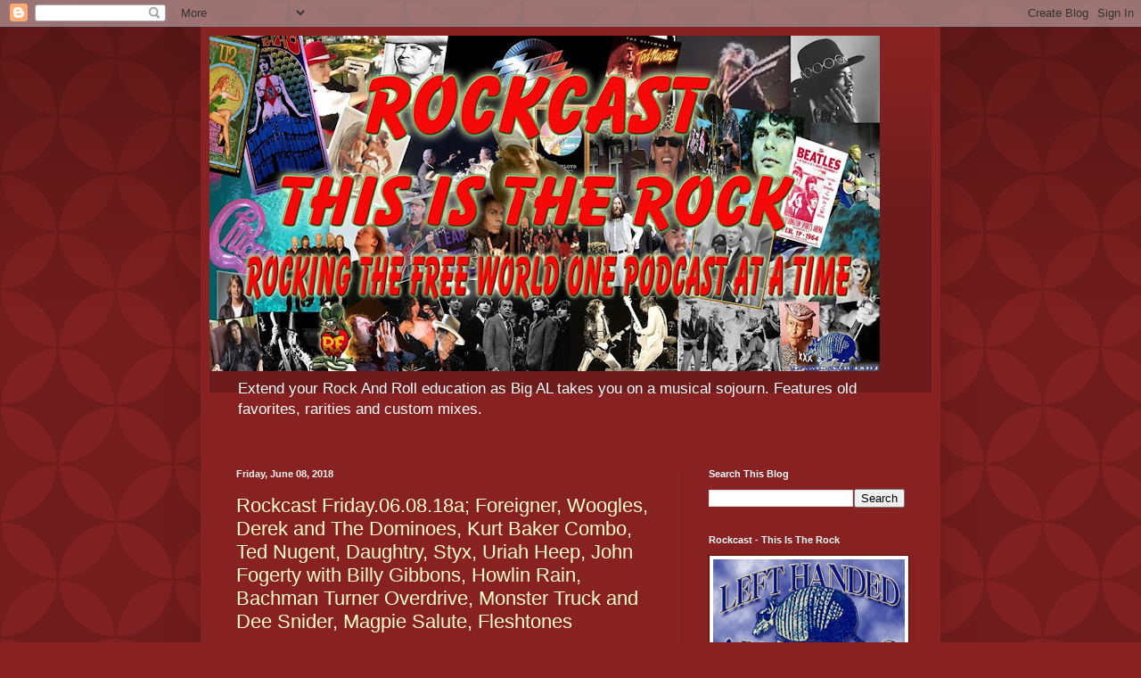

--- FILE ---
content_type: text/html; charset=UTF-8
request_url: http://blog.rockcast.us/2018/06/rockcast-friday060818a-foreigner.html
body_size: 11741
content:
<!DOCTYPE html>
<html class='v2' dir='ltr' lang='en'>
<head>
<link href='https://www.blogger.com/static/v1/widgets/335934321-css_bundle_v2.css' rel='stylesheet' type='text/css'/>
<meta content='width=1100' name='viewport'/>
<meta content='text/html; charset=UTF-8' http-equiv='Content-Type'/>
<meta content='blogger' name='generator'/>
<link href='http://blog.rockcast.us/favicon.ico' rel='icon' type='image/x-icon'/>
<link href='http://blog.rockcast.us/2018/06/rockcast-friday060818a-foreigner.html' rel='canonical'/>
<link rel="alternate" type="application/atom+xml" title="ROCKCAST &quot;This is the Rock&quot; - Atom" href="http://blog.rockcast.us/feeds/posts/default" />
<link rel="alternate" type="application/rss+xml" title="ROCKCAST &quot;This is the Rock&quot; - RSS" href="http://blog.rockcast.us/feeds/posts/default?alt=rss" />
<link rel="service.post" type="application/atom+xml" title="ROCKCAST &quot;This is the Rock&quot; - Atom" href="https://www.blogger.com/feeds/11604545/posts/default" />

<link rel="alternate" type="application/atom+xml" title="ROCKCAST &quot;This is the Rock&quot; - Atom" href="http://blog.rockcast.us/feeds/5472944565387330984/comments/default" />
<!--Can't find substitution for tag [blog.ieCssRetrofitLinks]-->
<link href='https://blogger.googleusercontent.com/img/b/R29vZ2xl/AVvXsEjWs6l1vGfu1ref03bO-7rn8V3Mo7ENYPNVg_jrc9a9fA5OI6XfxL-LzxLOW0oprEceQgrpVEor6OEAJYDon9aiv43MJ1rMPJKSUD4PC_0nFx_mZP57vzWLx-gmR3YQSh46uLw1sg/s400/BIG+AL+JUNE+18.jpg' rel='image_src'/>
<meta content='http://blog.rockcast.us/2018/06/rockcast-friday060818a-foreigner.html' property='og:url'/>
<meta content='Rockcast Friday.06.08.18a; Foreigner, Woogles, Derek and The Dominoes, Kurt Baker Combo, Ted Nugent, Daughtry, Styx, Uriah Heep, John Fogerty with Billy Gibbons, Howlin Rain, Bachman Turner Overdrive, Monster Truck and Dee Snider, Magpie Salute, Fleshtones' property='og:title'/>
<meta content='     Rockcast     1. Foreigner - Take Me To Your Leader [Demo]   2. Woogles - Only Myself To Blame   3. Derek and The Dominoes - High   4. K...' property='og:description'/>
<meta content='https://blogger.googleusercontent.com/img/b/R29vZ2xl/AVvXsEjWs6l1vGfu1ref03bO-7rn8V3Mo7ENYPNVg_jrc9a9fA5OI6XfxL-LzxLOW0oprEceQgrpVEor6OEAJYDon9aiv43MJ1rMPJKSUD4PC_0nFx_mZP57vzWLx-gmR3YQSh46uLw1sg/w1200-h630-p-k-no-nu/BIG+AL+JUNE+18.jpg' property='og:image'/>
<title>ROCKCAST "This is the Rock": Rockcast Friday.06.08.18a; Foreigner, Woogles, Derek and The Dominoes, Kurt Baker Combo, Ted Nugent, Daughtry, Styx, Uriah Heep, John Fogerty with Billy Gibbons, Howlin Rain, Bachman Turner Overdrive, Monster Truck and Dee Snider, Magpie Salute, Fleshtones</title>
<style id='page-skin-1' type='text/css'><!--
/*
-----------------------------------------------
Blogger Template Style
Name:     Simple
Designer: Blogger
URL:      www.blogger.com
----------------------------------------------- */
/* Content
----------------------------------------------- */
body {
font: normal normal 12px Arial, Tahoma, Helvetica, FreeSans, sans-serif;
color: #fff5ee;
background: #882222 url(//themes.googleusercontent.com/image?id=0BwVBOzw_-hbMODkzNDVjYTEtYzNiYi00YjRkLThkZjAtOGM0MGI5NzRhZjM4) repeat scroll top left;
padding: 0 40px 40px 40px;
}
html body .region-inner {
min-width: 0;
max-width: 100%;
width: auto;
}
h2 {
font-size: 22px;
}
a:link {
text-decoration:none;
color: #ffffcc;
}
a:visited {
text-decoration:none;
color: #ddbb99;
}
a:hover {
text-decoration:underline;
color: #ffffff;
}
.body-fauxcolumn-outer .fauxcolumn-inner {
background: transparent none repeat scroll top left;
_background-image: none;
}
.body-fauxcolumn-outer .cap-top {
position: absolute;
z-index: 1;
height: 400px;
width: 100%;
}
.body-fauxcolumn-outer .cap-top .cap-left {
width: 100%;
background: transparent url(https://resources.blogblog.com/blogblog/data/1kt/simple/gradients_deep.png) repeat-x scroll top left;
_background-image: none;
}
.content-outer {
-moz-box-shadow: 0 0 40px rgba(0, 0, 0, .15);
-webkit-box-shadow: 0 0 5px rgba(0, 0, 0, .15);
-goog-ms-box-shadow: 0 0 10px #333333;
box-shadow: 0 0 40px rgba(0, 0, 0, .15);
margin-bottom: 1px;
}
.content-inner {
padding: 10px 10px;
}
.content-inner {
background-color: #882222;
}
/* Header
----------------------------------------------- */
.header-outer {
background: transparent url(https://resources.blogblog.com/blogblog/data/1kt/simple/gradients_deep.png) repeat-x scroll 0 -400px;
_background-image: none;
}
.Header h1 {
font: normal normal 60px Georgia, Utopia, 'Palatino Linotype', Palatino, serif;
color: #ffffff;
text-shadow: -1px -1px 1px rgba(0, 0, 0, .2);
}
.Header h1 a {
color: #ffffff;
}
.Header .description {
font-size: 140%;
color: #ffffff;
}
.header-inner .Header .titlewrapper {
padding: 22px 30px;
}
.header-inner .Header .descriptionwrapper {
padding: 0 30px;
}
/* Tabs
----------------------------------------------- */
.tabs-inner .section:first-child {
border-top: 0 solid #772222;
}
.tabs-inner .section:first-child ul {
margin-top: -0;
border-top: 0 solid #772222;
border-left: 0 solid #772222;
border-right: 0 solid #772222;
}
.tabs-inner .widget ul {
background: #662222 none repeat-x scroll 0 -800px;
_background-image: none;
border-bottom: 1px solid #772222;
margin-top: 1px;
margin-left: -30px;
margin-right: -30px;
}
.tabs-inner .widget li a {
display: inline-block;
padding: .6em 1em;
font: normal normal 14px Arial, Tahoma, Helvetica, FreeSans, sans-serif;
color: #ffffcc;
border-left: 1px solid #882222;
border-right: 0 solid #772222;
}
.tabs-inner .widget li:first-child a {
border-left: none;
}
.tabs-inner .widget li.selected a, .tabs-inner .widget li a:hover {
color: #ffffff;
background-color: #552222;
text-decoration: none;
}
/* Columns
----------------------------------------------- */
.main-outer {
border-top: 0 solid #772222;
}
.fauxcolumn-left-outer .fauxcolumn-inner {
border-right: 1px solid #772222;
}
.fauxcolumn-right-outer .fauxcolumn-inner {
border-left: 1px solid #772222;
}
/* Headings
----------------------------------------------- */
div.widget > h2,
div.widget h2.title {
margin: 0 0 1em 0;
font: normal bold 11px Arial, Tahoma, Helvetica, FreeSans, sans-serif;
color: #ffffff;
}
/* Widgets
----------------------------------------------- */
.widget .zippy {
color: #999999;
text-shadow: 2px 2px 1px rgba(0, 0, 0, .1);
}
.widget .popular-posts ul {
list-style: none;
}
/* Posts
----------------------------------------------- */
h2.date-header {
font: normal bold 11px Arial, Tahoma, Helvetica, FreeSans, sans-serif;
}
.date-header span {
background-color: transparent;
color: #fff5ee;
padding: inherit;
letter-spacing: inherit;
margin: inherit;
}
.main-inner {
padding-top: 30px;
padding-bottom: 30px;
}
.main-inner .column-center-inner {
padding: 0 15px;
}
.main-inner .column-center-inner .section {
margin: 0 15px;
}
.post {
margin: 0 0 25px 0;
}
h3.post-title, .comments h4 {
font: normal normal 22px Arial, Tahoma, Helvetica, FreeSans, sans-serif;
margin: .75em 0 0;
}
.post-body {
font-size: 110%;
line-height: 1.4;
position: relative;
}
.post-body img, .post-body .tr-caption-container, .Profile img, .Image img,
.BlogList .item-thumbnail img {
padding: 4px;
background: #ffffff;
border: 1px solid #660000;
-moz-box-shadow: 1px 1px 5px rgba(0, 0, 0, .1);
-webkit-box-shadow: 1px 1px 5px rgba(0, 0, 0, .1);
box-shadow: 1px 1px 5px rgba(0, 0, 0, .1);
}
.post-body img, .post-body .tr-caption-container {
padding: 8px;
}
.post-body .tr-caption-container {
color: #333333;
}
.post-body .tr-caption-container img {
padding: 0;
background: transparent;
border: none;
-moz-box-shadow: 0 0 0 rgba(0, 0, 0, .1);
-webkit-box-shadow: 0 0 0 rgba(0, 0, 0, .1);
box-shadow: 0 0 0 rgba(0, 0, 0, .1);
}
.post-header {
margin: 0 0 1.5em;
line-height: 1.6;
font-size: 90%;
}
.post-footer {
margin: 20px -2px 0;
padding: 5px 10px;
color: #eeddcc;
background-color: #772222;
border-bottom: 1px solid transparent;
line-height: 1.6;
font-size: 90%;
}
#comments .comment-author {
padding-top: 1.5em;
border-top: 1px solid #772222;
background-position: 0 1.5em;
}
#comments .comment-author:first-child {
padding-top: 0;
border-top: none;
}
.avatar-image-container {
margin: .2em 0 0;
}
#comments .avatar-image-container img {
border: 1px solid #660000;
}
/* Comments
----------------------------------------------- */
.comments .comments-content .icon.blog-author {
background-repeat: no-repeat;
background-image: url([data-uri]);
}
.comments .comments-content .loadmore a {
border-top: 1px solid #999999;
border-bottom: 1px solid #999999;
}
.comments .comment-thread.inline-thread {
background-color: #772222;
}
.comments .continue {
border-top: 2px solid #999999;
}
/* Accents
---------------------------------------------- */
.section-columns td.columns-cell {
border-left: 1px solid #772222;
}
.blog-pager {
background: transparent none no-repeat scroll top center;
}
.blog-pager-older-link, .home-link,
.blog-pager-newer-link {
background-color: #882222;
padding: 5px;
}
.footer-outer {
border-top: 0 dashed #bbbbbb;
}
/* Mobile
----------------------------------------------- */
body.mobile  {
background-size: auto;
}
.mobile .body-fauxcolumn-outer {
background: transparent none repeat scroll top left;
}
.mobile .body-fauxcolumn-outer .cap-top {
background-size: 100% auto;
}
.mobile .content-outer {
-webkit-box-shadow: 0 0 3px rgba(0, 0, 0, .15);
box-shadow: 0 0 3px rgba(0, 0, 0, .15);
}
.mobile .tabs-inner .widget ul {
margin-left: 0;
margin-right: 0;
}
.mobile .post {
margin: 0;
}
.mobile .main-inner .column-center-inner .section {
margin: 0;
}
.mobile .date-header span {
padding: 0.1em 10px;
margin: 0 -10px;
}
.mobile h3.post-title {
margin: 0;
}
.mobile .blog-pager {
background: transparent none no-repeat scroll top center;
}
.mobile .footer-outer {
border-top: none;
}
.mobile .main-inner, .mobile .footer-inner {
background-color: #882222;
}
.mobile-index-contents {
color: #fff5ee;
}
.mobile-link-button {
background-color: #ffffcc;
}
.mobile-link-button a:link, .mobile-link-button a:visited {
color: #882222;
}
.mobile .tabs-inner .section:first-child {
border-top: none;
}
.mobile .tabs-inner .PageList .widget-content {
background-color: #552222;
color: #ffffff;
border-top: 1px solid #772222;
border-bottom: 1px solid #772222;
}
.mobile .tabs-inner .PageList .widget-content .pagelist-arrow {
border-left: 1px solid #772222;
}

--></style>
<style id='template-skin-1' type='text/css'><!--
body {
min-width: 830px;
}
.content-outer, .content-fauxcolumn-outer, .region-inner {
min-width: 830px;
max-width: 830px;
_width: 830px;
}
.main-inner .columns {
padding-left: 0;
padding-right: 280px;
}
.main-inner .fauxcolumn-center-outer {
left: 0;
right: 280px;
/* IE6 does not respect left and right together */
_width: expression(this.parentNode.offsetWidth -
parseInt("0") -
parseInt("280px") + 'px');
}
.main-inner .fauxcolumn-left-outer {
width: 0;
}
.main-inner .fauxcolumn-right-outer {
width: 280px;
}
.main-inner .column-left-outer {
width: 0;
right: 100%;
margin-left: -0;
}
.main-inner .column-right-outer {
width: 280px;
margin-right: -280px;
}
#layout {
min-width: 0;
}
#layout .content-outer {
min-width: 0;
width: 800px;
}
#layout .region-inner {
min-width: 0;
width: auto;
}
body#layout div.add_widget {
padding: 8px;
}
body#layout div.add_widget a {
margin-left: 32px;
}
--></style>
<style>
    body {background-image:url(\/\/themes.googleusercontent.com\/image?id=0BwVBOzw_-hbMODkzNDVjYTEtYzNiYi00YjRkLThkZjAtOGM0MGI5NzRhZjM4);}
    
@media (max-width: 200px) { body {background-image:url(\/\/themes.googleusercontent.com\/image?id=0BwVBOzw_-hbMODkzNDVjYTEtYzNiYi00YjRkLThkZjAtOGM0MGI5NzRhZjM4&options=w200);}}
@media (max-width: 400px) and (min-width: 201px) { body {background-image:url(\/\/themes.googleusercontent.com\/image?id=0BwVBOzw_-hbMODkzNDVjYTEtYzNiYi00YjRkLThkZjAtOGM0MGI5NzRhZjM4&options=w400);}}
@media (max-width: 800px) and (min-width: 401px) { body {background-image:url(\/\/themes.googleusercontent.com\/image?id=0BwVBOzw_-hbMODkzNDVjYTEtYzNiYi00YjRkLThkZjAtOGM0MGI5NzRhZjM4&options=w800);}}
@media (max-width: 1200px) and (min-width: 801px) { body {background-image:url(\/\/themes.googleusercontent.com\/image?id=0BwVBOzw_-hbMODkzNDVjYTEtYzNiYi00YjRkLThkZjAtOGM0MGI5NzRhZjM4&options=w1200);}}
/* Last tag covers anything over one higher than the previous max-size cap. */
@media (min-width: 1201px) { body {background-image:url(\/\/themes.googleusercontent.com\/image?id=0BwVBOzw_-hbMODkzNDVjYTEtYzNiYi00YjRkLThkZjAtOGM0MGI5NzRhZjM4&options=w1600);}}
  </style>
<link href='https://www.blogger.com/dyn-css/authorization.css?targetBlogID=11604545&amp;zx=0f218553-f007-4169-8bde-0a398a2f1a10' media='none' onload='if(media!=&#39;all&#39;)media=&#39;all&#39;' rel='stylesheet'/><noscript><link href='https://www.blogger.com/dyn-css/authorization.css?targetBlogID=11604545&amp;zx=0f218553-f007-4169-8bde-0a398a2f1a10' rel='stylesheet'/></noscript>
<meta name='google-adsense-platform-account' content='ca-host-pub-1556223355139109'/>
<meta name='google-adsense-platform-domain' content='blogspot.com'/>

<!-- data-ad-client=ca-pub-6862329007351120 -->

</head>
<body class='loading variant-deep'>
<div class='navbar section' id='navbar' name='Navbar'><div class='widget Navbar' data-version='1' id='Navbar1'><script type="text/javascript">
    function setAttributeOnload(object, attribute, val) {
      if(window.addEventListener) {
        window.addEventListener('load',
          function(){ object[attribute] = val; }, false);
      } else {
        window.attachEvent('onload', function(){ object[attribute] = val; });
      }
    }
  </script>
<div id="navbar-iframe-container"></div>
<script type="text/javascript" src="https://apis.google.com/js/platform.js"></script>
<script type="text/javascript">
      gapi.load("gapi.iframes:gapi.iframes.style.bubble", function() {
        if (gapi.iframes && gapi.iframes.getContext) {
          gapi.iframes.getContext().openChild({
              url: 'https://www.blogger.com/navbar/11604545?po\x3d5472944565387330984\x26origin\x3dhttp://blog.rockcast.us',
              where: document.getElementById("navbar-iframe-container"),
              id: "navbar-iframe"
          });
        }
      });
    </script><script type="text/javascript">
(function() {
var script = document.createElement('script');
script.type = 'text/javascript';
script.src = '//pagead2.googlesyndication.com/pagead/js/google_top_exp.js';
var head = document.getElementsByTagName('head')[0];
if (head) {
head.appendChild(script);
}})();
</script>
</div></div>
<div class='body-fauxcolumns'>
<div class='fauxcolumn-outer body-fauxcolumn-outer'>
<div class='cap-top'>
<div class='cap-left'></div>
<div class='cap-right'></div>
</div>
<div class='fauxborder-left'>
<div class='fauxborder-right'></div>
<div class='fauxcolumn-inner'>
</div>
</div>
<div class='cap-bottom'>
<div class='cap-left'></div>
<div class='cap-right'></div>
</div>
</div>
</div>
<div class='content'>
<div class='content-fauxcolumns'>
<div class='fauxcolumn-outer content-fauxcolumn-outer'>
<div class='cap-top'>
<div class='cap-left'></div>
<div class='cap-right'></div>
</div>
<div class='fauxborder-left'>
<div class='fauxborder-right'></div>
<div class='fauxcolumn-inner'>
</div>
</div>
<div class='cap-bottom'>
<div class='cap-left'></div>
<div class='cap-right'></div>
</div>
</div>
</div>
<div class='content-outer'>
<div class='content-cap-top cap-top'>
<div class='cap-left'></div>
<div class='cap-right'></div>
</div>
<div class='fauxborder-left content-fauxborder-left'>
<div class='fauxborder-right content-fauxborder-right'></div>
<div class='content-inner'>
<header>
<div class='header-outer'>
<div class='header-cap-top cap-top'>
<div class='cap-left'></div>
<div class='cap-right'></div>
</div>
<div class='fauxborder-left header-fauxborder-left'>
<div class='fauxborder-right header-fauxborder-right'></div>
<div class='region-inner header-inner'>
<div class='header section' id='header' name='Header'><div class='widget Header' data-version='1' id='Header1'>
<div id='header-inner'>
<a href='http://blog.rockcast.us/' style='display: block'>
<img alt='ROCKCAST "This is the Rock"' height='376px; ' id='Header1_headerimg' src='https://blogger.googleusercontent.com/img/b/R29vZ2xl/AVvXsEhkH4XmzZQ4GGYaPEskN5LVD2yRXDp5iUHD-cDEgAiIpGNZil6rA67Ve4wgx-A1twmu-enHc_fC7kbrqP5TCra0z-xWS1wfkF-mqdaF6rxT7DiuFqVDlacWRR9RN_5Px38-FVH5ww/s752/Rockcast+leaderboard+12.jpg' style='display: block' width='752px; '/>
</a>
<div class='descriptionwrapper'>
<p class='description'><span>Extend your Rock And Roll education as Big AL takes  you on a musical sojourn. Features old favorites, rarities and custom mixes.</span></p>
</div>
</div>
</div></div>
</div>
</div>
<div class='header-cap-bottom cap-bottom'>
<div class='cap-left'></div>
<div class='cap-right'></div>
</div>
</div>
</header>
<div class='tabs-outer'>
<div class='tabs-cap-top cap-top'>
<div class='cap-left'></div>
<div class='cap-right'></div>
</div>
<div class='fauxborder-left tabs-fauxborder-left'>
<div class='fauxborder-right tabs-fauxborder-right'></div>
<div class='region-inner tabs-inner'>
<div class='tabs no-items section' id='crosscol' name='Cross-Column'></div>
<div class='tabs no-items section' id='crosscol-overflow' name='Cross-Column 2'></div>
</div>
</div>
<div class='tabs-cap-bottom cap-bottom'>
<div class='cap-left'></div>
<div class='cap-right'></div>
</div>
</div>
<div class='main-outer'>
<div class='main-cap-top cap-top'>
<div class='cap-left'></div>
<div class='cap-right'></div>
</div>
<div class='fauxborder-left main-fauxborder-left'>
<div class='fauxborder-right main-fauxborder-right'></div>
<div class='region-inner main-inner'>
<div class='columns fauxcolumns'>
<div class='fauxcolumn-outer fauxcolumn-center-outer'>
<div class='cap-top'>
<div class='cap-left'></div>
<div class='cap-right'></div>
</div>
<div class='fauxborder-left'>
<div class='fauxborder-right'></div>
<div class='fauxcolumn-inner'>
</div>
</div>
<div class='cap-bottom'>
<div class='cap-left'></div>
<div class='cap-right'></div>
</div>
</div>
<div class='fauxcolumn-outer fauxcolumn-left-outer'>
<div class='cap-top'>
<div class='cap-left'></div>
<div class='cap-right'></div>
</div>
<div class='fauxborder-left'>
<div class='fauxborder-right'></div>
<div class='fauxcolumn-inner'>
</div>
</div>
<div class='cap-bottom'>
<div class='cap-left'></div>
<div class='cap-right'></div>
</div>
</div>
<div class='fauxcolumn-outer fauxcolumn-right-outer'>
<div class='cap-top'>
<div class='cap-left'></div>
<div class='cap-right'></div>
</div>
<div class='fauxborder-left'>
<div class='fauxborder-right'></div>
<div class='fauxcolumn-inner'>
</div>
</div>
<div class='cap-bottom'>
<div class='cap-left'></div>
<div class='cap-right'></div>
</div>
</div>
<!-- corrects IE6 width calculation -->
<div class='columns-inner'>
<div class='column-center-outer'>
<div class='column-center-inner'>
<div class='main section' id='main' name='Main'><div class='widget Blog' data-version='1' id='Blog1'>
<div class='blog-posts hfeed'>

          <div class="date-outer">
        
<h2 class='date-header'><span>Friday, June 08, 2018</span></h2>

          <div class="date-posts">
        
<div class='post-outer'>
<div class='post hentry uncustomized-post-template' itemprop='blogPost' itemscope='itemscope' itemtype='http://schema.org/BlogPosting'>
<meta content='https://blogger.googleusercontent.com/img/b/R29vZ2xl/AVvXsEjWs6l1vGfu1ref03bO-7rn8V3Mo7ENYPNVg_jrc9a9fA5OI6XfxL-LzxLOW0oprEceQgrpVEor6OEAJYDon9aiv43MJ1rMPJKSUD4PC_0nFx_mZP57vzWLx-gmR3YQSh46uLw1sg/s400/BIG+AL+JUNE+18.jpg' itemprop='image_url'/>
<meta content='11604545' itemprop='blogId'/>
<meta content='5472944565387330984' itemprop='postId'/>
<a name='5472944565387330984'></a>
<h3 class='post-title entry-title' itemprop='name'>
<a href='http://www.rockcast.us/BLOG1/Audio/rockcast060818a.mp3'>Rockcast Friday.06.08.18a; Foreigner, Woogles, Derek and The Dominoes, Kurt Baker Combo, Ted Nugent, Daughtry, Styx, Uriah Heep, John Fogerty with Billy Gibbons, Howlin Rain, Bachman Turner Overdrive, Monster Truck and Dee Snider, Magpie Salute, Fleshtones</a>
</h3>
<div class='post-header'>
<div class='post-header-line-1'></div>
</div>
<div class='post-body entry-content' id='post-body-5472944565387330984' itemprop='description articleBody'>
<img border="0" data-original-height="1400" data-original-width="1400" height="400" src="https://blogger.googleusercontent.com/img/b/R29vZ2xl/AVvXsEjWs6l1vGfu1ref03bO-7rn8V3Mo7ENYPNVg_jrc9a9fA5OI6XfxL-LzxLOW0oprEceQgrpVEor6OEAJYDon9aiv43MJ1rMPJKSUD4PC_0nFx_mZP57vzWLx-gmR3YQSh46uLw1sg/s400/BIG+AL+JUNE+18.jpg" width="400" /><br />
<br />
<br />
<br />
<div class="separator" style="clear: both; text-align: left;">
<a href="http://www.rockcast.us/" target="_blank"><span style="font-size: x-large;">Rockcast</span></a></div>
<div class="separator" style="clear: both; text-align: left;">
<br /></div>
<div class="separator" style="clear: both; text-align: left;">
<b>1. Foreigner - Take Me To Your Leader [Demo]</b></div>
<div class="separator" style="clear: both; text-align: left;">
<b>2. Woogles - Only Myself To Blame</b></div>
<div class="separator" style="clear: both; text-align: left;">
<b>3. Derek and The Dominoes - High</b></div>
<div class="separator" style="clear: both; text-align: left;">
<b>4. Kurt Baker Combo - Foolish Stuff</b></div>
<div class="separator" style="clear: both; text-align: left;">
<b>5. Ted Nugent - Together</b></div>
<div class="separator" style="clear: both; text-align: left;">
<b>6. Daughtry - Deep End</b></div>
<div class="separator" style="clear: both; text-align: left;">
<b>7. Styx - Lady [Restore Clean Mix ]</b></div>
<div class="separator" style="clear: both; text-align: left;">
<b>8. Styx - Mr. Roboto [Big AL Kids On Drugs Mix 18]</b></div>
<div class="separator" style="clear: both; text-align: left;">
<b>9. Uriah Heep - Easy Livin'</b></div>
<div class="separator" style="clear: both; text-align: left;">
<b>10. John Fogerty and Billy Gibbons - The Holy Grail</b></div>
<div class="separator" style="clear: both; text-align: left;">
<b>11. Howlin' Rain - Rainbow Trout</b></div>
<div class="separator" style="clear: both; text-align: left;">
<b>12. Bachman Turner Overdrive - Let It Roll</b></div>
<div class="separator" style="clear: both; text-align: left;">
<b>13. Monster Truck and Dee Snider - True Rocker</b></div>
<div class="separator" style="clear: both; text-align: left;">
<b>14. Magpie Salute - Send Me An Omen</b></div>
<div class="separator" style="clear: both; text-align: left;">
<b>15. Fleshtones - The Band Drinks For Free</b></div>
<span style="font-size: x-large;"></span><b></b><br />
<div style='clear: both;'></div>
</div>
<div class='post-footer'>
<div class='post-footer-line post-footer-line-1'>
<span class='post-author vcard'>
</span>
<span class='post-timestamp'>
-
<meta content='http://blog.rockcast.us/2018/06/rockcast-friday060818a-foreigner.html' itemprop='url'/>
<a class='timestamp-link' href='http://blog.rockcast.us/2018/06/rockcast-friday060818a-foreigner.html' rel='bookmark' title='permanent link'><abbr class='published' itemprop='datePublished' title='2018-06-08T12:07:00-05:00'>June 08, 2018</abbr></a>
</span>
<span class='post-comment-link'>
</span>
<span class='post-icons'>
<span class='item-action'>
<a href='https://www.blogger.com/email-post/11604545/5472944565387330984' title='Email Post'>
<img alt='' class='icon-action' height='13' src='https://resources.blogblog.com/img/icon18_email.gif' width='18'/>
</a>
</span>
<span class='item-control blog-admin pid-33970968'>
<a href='https://www.blogger.com/post-edit.g?blogID=11604545&postID=5472944565387330984&from=pencil' title='Edit Post'>
<img alt='' class='icon-action' height='18' src='https://resources.blogblog.com/img/icon18_edit_allbkg.gif' width='18'/>
</a>
</span>
</span>
<div class='post-share-buttons goog-inline-block'>
<a class='goog-inline-block share-button sb-email' href='https://www.blogger.com/share-post.g?blogID=11604545&postID=5472944565387330984&target=email' target='_blank' title='Email This'><span class='share-button-link-text'>Email This</span></a><a class='goog-inline-block share-button sb-blog' href='https://www.blogger.com/share-post.g?blogID=11604545&postID=5472944565387330984&target=blog' onclick='window.open(this.href, "_blank", "height=270,width=475"); return false;' target='_blank' title='BlogThis!'><span class='share-button-link-text'>BlogThis!</span></a><a class='goog-inline-block share-button sb-twitter' href='https://www.blogger.com/share-post.g?blogID=11604545&postID=5472944565387330984&target=twitter' target='_blank' title='Share to X'><span class='share-button-link-text'>Share to X</span></a><a class='goog-inline-block share-button sb-facebook' href='https://www.blogger.com/share-post.g?blogID=11604545&postID=5472944565387330984&target=facebook' onclick='window.open(this.href, "_blank", "height=430,width=640"); return false;' target='_blank' title='Share to Facebook'><span class='share-button-link-text'>Share to Facebook</span></a><a class='goog-inline-block share-button sb-pinterest' href='https://www.blogger.com/share-post.g?blogID=11604545&postID=5472944565387330984&target=pinterest' target='_blank' title='Share to Pinterest'><span class='share-button-link-text'>Share to Pinterest</span></a>
</div>
</div>
<div class='post-footer-line post-footer-line-2'>
<span class='post-labels'>
</span>
</div>
<div class='post-footer-line post-footer-line-3'>
<span class='post-location'>
</span>
</div>
</div>
</div>
<div class='comments' id='comments'>
<a name='comments'></a>
<h4>No comments:</h4>
<div id='Blog1_comments-block-wrapper'>
<dl class='avatar-comment-indent' id='comments-block'>
</dl>
</div>
<p class='comment-footer'>
<a href='https://www.blogger.com/comment/fullpage/post/11604545/5472944565387330984' onclick=''>Post a Comment</a>
</p>
</div>
</div>
<div class='inline-ad'>
<!--Can't find substitution for tag [adCode]-->
</div>

        </div></div>
      
</div>
<div class='blog-pager' id='blog-pager'>
<span id='blog-pager-newer-link'>
<a class='blog-pager-newer-link' href='http://blog.rockcast.us/2018/07/rockcast-friday06.html' id='Blog1_blog-pager-newer-link' title='Newer Post'>Newer Post</a>
</span>
<span id='blog-pager-older-link'>
<a class='blog-pager-older-link' href='http://blog.rockcast.us/2018/06/rockcast-friday060118a-longshots-cheap.html' id='Blog1_blog-pager-older-link' title='Older Post'>Older Post</a>
</span>
<a class='home-link' href='http://blog.rockcast.us/'>Home</a>
</div>
<div class='clear'></div>
<div class='post-feeds'>
<div class='feed-links'>
Subscribe to:
<a class='feed-link' href='http://blog.rockcast.us/feeds/5472944565387330984/comments/default' target='_blank' type='application/atom+xml'>Post Comments (Atom)</a>
</div>
</div>
</div></div>
</div>
</div>
<div class='column-left-outer'>
<div class='column-left-inner'>
<aside>
</aside>
</div>
</div>
<div class='column-right-outer'>
<div class='column-right-inner'>
<aside>
<div class='sidebar section' id='sidebar-right-1'><div class='widget BlogSearch' data-version='1' id='BlogSearch1'>
<h2 class='title'>Search This Blog</h2>
<div class='widget-content'>
<div id='BlogSearch1_form'>
<form action='http://blog.rockcast.us/search' class='gsc-search-box' target='_top'>
<table cellpadding='0' cellspacing='0' class='gsc-search-box'>
<tbody>
<tr>
<td class='gsc-input'>
<input autocomplete='off' class='gsc-input' name='q' size='10' title='search' type='text' value=''/>
</td>
<td class='gsc-search-button'>
<input class='gsc-search-button' title='search' type='submit' value='Search'/>
</td>
</tr>
</tbody>
</table>
</form>
</div>
</div>
<div class='clear'></div>
</div><div class='widget Image' data-version='1' id='Image4'>
<h2>Rockcast - This Is The Rock</h2>
<div class='widget-content'>
<a href='http://www.rockcast.us'>
<img alt='Rockcast - This Is The Rock' height='144' id='Image4_img' src='https://blogger.googleusercontent.com/img/b/R29vZ2xl/AVvXsEgCT3sC5yukifi4X8hEUT3Wv-3wvtIpcjaYf8WccwP_Ql5qQ5do5hVr2c58SVCpuS1a8COPA5AdgBGJELO0FK7SMJJF3KcC8D4PowrMjcAsX7ZhSKMs3MulY_NVV0PBWwDq3D1YRg/s250/LEFT+HANDED+ARMADILLO+LOGO.jpg' width='215'/>
</a>
<br/>
<span class='caption'>Moonshine Hill Texas</span>
</div>
<div class='clear'></div>
</div><div class='widget Profile' data-version='1' id='Profile1'>
<h2>Your Culture Announcer</h2>
<div class='widget-content'>
<a href='https://www.blogger.com/profile/12242140097835143946'><img alt='My photo' class='profile-img' height='70' src='//blogger.googleusercontent.com/img/b/R29vZ2xl/AVvXsEjTwtxHOkZGwVlIuDfqYG5n1bf9iedT8G4fN9QjvGYuz6SCR87IfZ5mH7S6Rj3iPm32-IzAATBgC61TWEu_BL0kYBtbqni8--D8O2Qie_zsJlS0IbtfQU1EF0kL03PfNSs/s1600-r/AL&#39;s' width='80'/></a>
<dl class='profile-datablock'>
<dt class='profile-data'>
<a class='profile-name-link g-profile' href='https://www.blogger.com/profile/12242140097835143946' rel='author' style='background-image: url(//www.blogger.com/img/logo-16.png);'>
Big AL
</a>
</dt>
<dd class='profile-data'>Houston, Texas, United States</dd>
<dd class='profile-textblock'>Long time Houston Air Ace takes you on a sojourn of all things that rock. Podcast Extraordinare.</dd>
</dl>
<a class='profile-link' href='https://www.blogger.com/profile/12242140097835143946' rel='author'>View my complete profile</a>
<div class='clear'></div>
</div>
</div>
<div class='widget Image' data-version='1' id='Image5'>
<h2>Production work by:</h2>
<div class='widget-content'>
<img alt='Production work by:' height='250' id='Image5_img' src='https://blogger.googleusercontent.com/img/b/R29vZ2xl/AVvXsEiCM6Mii08zasZcS9eDCf7GhM0v4gtXCSMU54zyuQw7ML1ip1Feb5FOp2xmcNoXeMyPHmrumvEGs9wDvl06z3EmNoD6-yRn9FsdRDNYjdPzAWYEnxySt-OXK_sGM0xy2ci45_Pcow/s250/ONE+SMOKIN+CAT+2013.jpg' width='162'/>
<br/>
<span class='caption'>The Usual Suspect</span>
</div>
<div class='clear'></div>
</div>
<div class='widget Image' data-version='1' id='Image2'>
<h2>Get Rockcast @ iTunes Apple Podcast</h2>
<div class='widget-content'>
<a href='http://www.itunes.com/'>
<img alt='Get Rockcast @ iTunes Apple Podcast' height='150' id='Image2_img' src='https://blogger.googleusercontent.com/img/b/R29vZ2xl/AVvXsEg5LqUA5shwRouVNDeUI46OaRYlSbCIBg6LQ9jsP8aoGz0c-tZTG4p-yCNbEIRDrSaSmazUQ8yIn20a98Nq02v9DDDRPGM8ICF3ADyw9rqOIx5RtvVAoRsFtAMHesgJO1UH9oYUqg/s250/ROCKCAST+ICON+711.jpg' width='150'/>
</a>
<br/>
<span class='caption'>or use your favorite podcast app</span>
</div>
<div class='clear'></div>
</div><div class='widget Translate' data-version='1' id='Translate1'>
<h2 class='title'>Translator saurus</h2>
<div id='google_translate_element'></div>
<script>
    function googleTranslateElementInit() {
      new google.translate.TranslateElement({
        pageLanguage: 'en',
        autoDisplay: 'true',
        layout: google.translate.TranslateElement.InlineLayout.SIMPLE
      }, 'google_translate_element');
    }
  </script>
<script src='//translate.google.com/translate_a/element.js?cb=googleTranslateElementInit'></script>
<div class='clear'></div>
</div><div class='widget Image' data-version='1' id='Image1'>
<h2>Big AL Artwork</h2>
<div class='widget-content'>
<img alt='Big AL Artwork' height='96' id='Image1_img' src='https://blogger.googleusercontent.com/img/b/R29vZ2xl/AVvXsEj7f9EwgpJfnL0EEnn133ltVQxoxvkpJsonI7bJher7iN8HFoUNBRAiuGASkMORQ8sV-h54uxn8Qc8lXjM6hyphenhyphendwEZ-JYp6U7vx-f9Gn4OWvs0P9C9ACeMfO6I3AZryxjylyA3078g/s1600-r/ELVIS_ROCKCAST.jpg' width='96'/>
<br/>
</div>
<div class='clear'></div>
</div><div class='widget Image' data-version='1' id='Image6'>
<h2>Send Mail to: bigal@rockcast.us</h2>
<div class='widget-content'>
<a href='http://www.rockcast.us'>
<img alt='Send Mail to: bigal@rockcast.us' height='255' id='Image6_img' src='https://blogger.googleusercontent.com/img/b/R29vZ2xl/AVvXsEh6EtkU_RlBEys06gfBro9BfBbZfGwNj-PHvc08PfP9I78cYtZwEdrkDMSMe05WbtjcLBlvtE9QPMelz8a13hcdTPyIAsjSIGv9_8RyHJG4ZX7Jzc9Ee_iEC_L2YygkKmhpqHS3Nw/s1600/BIG+AL+APRIL+2017.jpg' width='255'/>
</a>
<br/>
</div>
<div class='clear'></div>
</div><div class='widget LinkList' data-version='1' id='LinkList1'>
<h2>BUY STUFF</h2>
<div class='widget-content'>
<ul>
<li><a href='http://sweetwater.com'>Sweetwater Music Fort Wayne In.</a></li>
<li><a href='http://www.allposters.com/'>Rock Posters Clothing and Art</a></li>
<li><a href='http://lpgear.com/'>Turntable Gear for Vinyl Collectors</a></li>
</ul>
<div class='clear'></div>
</div>
</div><div class='widget BlogArchive' data-version='1' id='BlogArchive1'>
<h2>Something You Missed? Archive</h2>
<div class='widget-content'>
<div id='ArchiveList'>
<div id='BlogArchive1_ArchiveList'>
<ul class='flat'>
<li class='archivedate'>
<a href='http://blog.rockcast.us/2013/08/'>August</a> (2)
      </li>
<li class='archivedate'>
<a href='http://blog.rockcast.us/2013/10/'>October</a> (2)
      </li>
<li class='archivedate'>
<a href='http://blog.rockcast.us/2013/11/'>November</a> (1)
      </li>
<li class='archivedate'>
<a href='http://blog.rockcast.us/2013/12/'>December</a> (3)
      </li>
<li class='archivedate'>
<a href='http://blog.rockcast.us/2014/02/'>February</a> (3)
      </li>
<li class='archivedate'>
<a href='http://blog.rockcast.us/2014/09/'>September</a> (2)
      </li>
<li class='archivedate'>
<a href='http://blog.rockcast.us/2014/10/'>October</a> (3)
      </li>
<li class='archivedate'>
<a href='http://blog.rockcast.us/2015/01/'>January</a> (6)
      </li>
<li class='archivedate'>
<a href='http://blog.rockcast.us/2015/02/'>February</a> (4)
      </li>
<li class='archivedate'>
<a href='http://blog.rockcast.us/2015/03/'>March</a> (2)
      </li>
<li class='archivedate'>
<a href='http://blog.rockcast.us/2015/04/'>April</a> (5)
      </li>
<li class='archivedate'>
<a href='http://blog.rockcast.us/2015/05/'>May</a> (7)
      </li>
<li class='archivedate'>
<a href='http://blog.rockcast.us/2015/06/'>June</a> (4)
      </li>
<li class='archivedate'>
<a href='http://blog.rockcast.us/2015/07/'>July</a> (4)
      </li>
<li class='archivedate'>
<a href='http://blog.rockcast.us/2015/08/'>August</a> (3)
      </li>
<li class='archivedate'>
<a href='http://blog.rockcast.us/2015/09/'>September</a> (3)
      </li>
<li class='archivedate'>
<a href='http://blog.rockcast.us/2015/10/'>October</a> (3)
      </li>
<li class='archivedate'>
<a href='http://blog.rockcast.us/2015/11/'>November</a> (3)
      </li>
<li class='archivedate'>
<a href='http://blog.rockcast.us/2015/12/'>December</a> (4)
      </li>
<li class='archivedate'>
<a href='http://blog.rockcast.us/2016/01/'>January</a> (4)
      </li>
<li class='archivedate'>
<a href='http://blog.rockcast.us/2016/02/'>February</a> (4)
      </li>
<li class='archivedate'>
<a href='http://blog.rockcast.us/2016/03/'>March</a> (2)
      </li>
<li class='archivedate'>
<a href='http://blog.rockcast.us/2016/04/'>April</a> (4)
      </li>
<li class='archivedate'>
<a href='http://blog.rockcast.us/2016/05/'>May</a> (3)
      </li>
<li class='archivedate'>
<a href='http://blog.rockcast.us/2016/06/'>June</a> (4)
      </li>
<li class='archivedate'>
<a href='http://blog.rockcast.us/2016/07/'>July</a> (3)
      </li>
<li class='archivedate'>
<a href='http://blog.rockcast.us/2016/08/'>August</a> (2)
      </li>
<li class='archivedate'>
<a href='http://blog.rockcast.us/2016/09/'>September</a> (2)
      </li>
<li class='archivedate'>
<a href='http://blog.rockcast.us/2016/10/'>October</a> (4)
      </li>
<li class='archivedate'>
<a href='http://blog.rockcast.us/2016/11/'>November</a> (4)
      </li>
<li class='archivedate'>
<a href='http://blog.rockcast.us/2016/12/'>December</a> (2)
      </li>
<li class='archivedate'>
<a href='http://blog.rockcast.us/2017/01/'>January</a> (4)
      </li>
<li class='archivedate'>
<a href='http://blog.rockcast.us/2017/02/'>February</a> (3)
      </li>
<li class='archivedate'>
<a href='http://blog.rockcast.us/2017/03/'>March</a> (4)
      </li>
<li class='archivedate'>
<a href='http://blog.rockcast.us/2017/04/'>April</a> (4)
      </li>
<li class='archivedate'>
<a href='http://blog.rockcast.us/2017/05/'>May</a> (4)
      </li>
<li class='archivedate'>
<a href='http://blog.rockcast.us/2017/06/'>June</a> (3)
      </li>
<li class='archivedate'>
<a href='http://blog.rockcast.us/2017/07/'>July</a> (4)
      </li>
<li class='archivedate'>
<a href='http://blog.rockcast.us/2017/08/'>August</a> (3)
      </li>
<li class='archivedate'>
<a href='http://blog.rockcast.us/2017/09/'>September</a> (1)
      </li>
<li class='archivedate'>
<a href='http://blog.rockcast.us/2017/10/'>October</a> (3)
      </li>
<li class='archivedate'>
<a href='http://blog.rockcast.us/2017/11/'>November</a> (3)
      </li>
<li class='archivedate'>
<a href='http://blog.rockcast.us/2017/12/'>December</a> (2)
      </li>
<li class='archivedate'>
<a href='http://blog.rockcast.us/2018/01/'>January</a> (4)
      </li>
<li class='archivedate'>
<a href='http://blog.rockcast.us/2018/02/'>February</a> (4)
      </li>
<li class='archivedate'>
<a href='http://blog.rockcast.us/2018/03/'>March</a> (5)
      </li>
<li class='archivedate'>
<a href='http://blog.rockcast.us/2018/04/'>April</a> (4)
      </li>
<li class='archivedate'>
<a href='http://blog.rockcast.us/2018/05/'>May</a> (4)
      </li>
<li class='archivedate'>
<a href='http://blog.rockcast.us/2018/06/'>June</a> (5)
      </li>
<li class='archivedate'>
<a href='http://blog.rockcast.us/2018/07/'>July</a> (4)
      </li>
<li class='archivedate'>
<a href='http://blog.rockcast.us/2018/08/'>August</a> (4)
      </li>
<li class='archivedate'>
<a href='http://blog.rockcast.us/2018/09/'>September</a> (3)
      </li>
<li class='archivedate'>
<a href='http://blog.rockcast.us/2018/10/'>October</a> (3)
      </li>
<li class='archivedate'>
<a href='http://blog.rockcast.us/2018/11/'>November</a> (3)
      </li>
<li class='archivedate'>
<a href='http://blog.rockcast.us/2018/12/'>December</a> (2)
      </li>
<li class='archivedate'>
<a href='http://blog.rockcast.us/2019/01/'>January</a> (4)
      </li>
<li class='archivedate'>
<a href='http://blog.rockcast.us/2019/02/'>February</a> (4)
      </li>
<li class='archivedate'>
<a href='http://blog.rockcast.us/2019/03/'>March</a> (3)
      </li>
<li class='archivedate'>
<a href='http://blog.rockcast.us/2019/04/'>April</a> (4)
      </li>
<li class='archivedate'>
<a href='http://blog.rockcast.us/2019/05/'>May</a> (2)
      </li>
<li class='archivedate'>
<a href='http://blog.rockcast.us/2019/06/'>June</a> (2)
      </li>
<li class='archivedate'>
<a href='http://blog.rockcast.us/2019/07/'>July</a> (2)
      </li>
<li class='archivedate'>
<a href='http://blog.rockcast.us/2019/11/'>November</a> (3)
      </li>
<li class='archivedate'>
<a href='http://blog.rockcast.us/2019/12/'>December</a> (1)
      </li>
<li class='archivedate'>
<a href='http://blog.rockcast.us/2020/01/'>January</a> (3)
      </li>
<li class='archivedate'>
<a href='http://blog.rockcast.us/2020/02/'>February</a> (2)
      </li>
<li class='archivedate'>
<a href='http://blog.rockcast.us/2020/03/'>March</a> (2)
      </li>
<li class='archivedate'>
<a href='http://blog.rockcast.us/2020/04/'>April</a> (1)
      </li>
<li class='archivedate'>
<a href='http://blog.rockcast.us/2020/05/'>May</a> (1)
      </li>
</ul>
</div>
</div>
<div class='clear'></div>
</div>
</div></div>
<table border='0' cellpadding='0' cellspacing='0' class='section-columns columns-2'>
<tbody>
<tr>
<td class='first columns-cell'>
<div class='sidebar no-items section' id='sidebar-right-2-1'></div>
</td>
<td class='columns-cell'>
<div class='sidebar no-items section' id='sidebar-right-2-2'></div>
</td>
</tr>
</tbody>
</table>
<div class='sidebar no-items section' id='sidebar-right-3'></div>
</aside>
</div>
</div>
</div>
<div style='clear: both'></div>
<!-- columns -->
</div>
<!-- main -->
</div>
</div>
<div class='main-cap-bottom cap-bottom'>
<div class='cap-left'></div>
<div class='cap-right'></div>
</div>
</div>
<footer>
<div class='footer-outer'>
<div class='footer-cap-top cap-top'>
<div class='cap-left'></div>
<div class='cap-right'></div>
</div>
<div class='fauxborder-left footer-fauxborder-left'>
<div class='fauxborder-right footer-fauxborder-right'></div>
<div class='region-inner footer-inner'>
<div class='foot section' id='footer-1'><div class='widget Image' data-version='1' id='Image7'>
<h2>Thank You For Visiting!</h2>
<div class='widget-content'>
<img alt='Thank You For Visiting!' height='205' id='Image7_img' src='https://blogger.googleusercontent.com/img/b/R29vZ2xl/AVvXsEhkO0V8HM5B03zw3zzCNTS6oUjctJY5T02Fe74aKOMvfIsCbfrUUrb6seziGfgy5oZz0lv-ZvK1g8V9SFutY7YtM6QYO3LPxjfSkb518EWG3H8nBQMAM244MYqTB4e_RPhzid_Tig/s830/FOOTER+2014.jpg' width='830'/>
<br/>
</div>
<div class='clear'></div>
</div></div>
<table border='0' cellpadding='0' cellspacing='0' class='section-columns columns-2'>
<tbody>
<tr>
<td class='first columns-cell'>
<div class='foot no-items section' id='footer-2-1'></div>
</td>
<td class='columns-cell'>
<div class='foot no-items section' id='footer-2-2'></div>
</td>
</tr>
</tbody>
</table>
<!-- outside of the include in order to lock Attribution widget -->
<div class='foot section' id='footer-3' name='Footer'><div class='widget Attribution' data-version='1' id='Attribution1'>
<div class='widget-content' style='text-align: center;'>
Left Handed Armadillo Studio Houston Texas U.S.A. 2019. Simple theme. Powered by <a href='https://www.blogger.com' target='_blank'>Blogger</a>.
</div>
<div class='clear'></div>
</div></div>
</div>
</div>
<div class='footer-cap-bottom cap-bottom'>
<div class='cap-left'></div>
<div class='cap-right'></div>
</div>
</div>
</footer>
<!-- content -->
</div>
</div>
<div class='content-cap-bottom cap-bottom'>
<div class='cap-left'></div>
<div class='cap-right'></div>
</div>
</div>
</div>
<script type='text/javascript'>
    window.setTimeout(function() {
        document.body.className = document.body.className.replace('loading', '');
      }, 10);
  </script>

<script type="text/javascript" src="https://www.blogger.com/static/v1/widgets/2028843038-widgets.js"></script>
<script type='text/javascript'>
window['__wavt'] = 'AOuZoY69Ee5VdRz0kb85G28uQRiqPQIRaw:1769241489279';_WidgetManager._Init('//www.blogger.com/rearrange?blogID\x3d11604545','//blog.rockcast.us/2018/06/rockcast-friday060818a-foreigner.html','11604545');
_WidgetManager._SetDataContext([{'name': 'blog', 'data': {'blogId': '11604545', 'title': 'ROCKCAST \x22This is the Rock\x22', 'url': 'http://blog.rockcast.us/2018/06/rockcast-friday060818a-foreigner.html', 'canonicalUrl': 'http://blog.rockcast.us/2018/06/rockcast-friday060818a-foreigner.html', 'homepageUrl': 'http://blog.rockcast.us/', 'searchUrl': 'http://blog.rockcast.us/search', 'canonicalHomepageUrl': 'http://blog.rockcast.us/', 'blogspotFaviconUrl': 'http://blog.rockcast.us/favicon.ico', 'bloggerUrl': 'https://www.blogger.com', 'hasCustomDomain': true, 'httpsEnabled': false, 'enabledCommentProfileImages': true, 'gPlusViewType': 'FILTERED_POSTMOD', 'adultContent': false, 'analyticsAccountNumber': '', 'encoding': 'UTF-8', 'locale': 'en', 'localeUnderscoreDelimited': 'en', 'languageDirection': 'ltr', 'isPrivate': false, 'isMobile': false, 'isMobileRequest': false, 'mobileClass': '', 'isPrivateBlog': false, 'isDynamicViewsAvailable': true, 'feedLinks': '\x3clink rel\x3d\x22alternate\x22 type\x3d\x22application/atom+xml\x22 title\x3d\x22ROCKCAST \x26quot;This is the Rock\x26quot; - Atom\x22 href\x3d\x22http://blog.rockcast.us/feeds/posts/default\x22 /\x3e\n\x3clink rel\x3d\x22alternate\x22 type\x3d\x22application/rss+xml\x22 title\x3d\x22ROCKCAST \x26quot;This is the Rock\x26quot; - RSS\x22 href\x3d\x22http://blog.rockcast.us/feeds/posts/default?alt\x3drss\x22 /\x3e\n\x3clink rel\x3d\x22service.post\x22 type\x3d\x22application/atom+xml\x22 title\x3d\x22ROCKCAST \x26quot;This is the Rock\x26quot; - Atom\x22 href\x3d\x22https://www.blogger.com/feeds/11604545/posts/default\x22 /\x3e\n\n\x3clink rel\x3d\x22alternate\x22 type\x3d\x22application/atom+xml\x22 title\x3d\x22ROCKCAST \x26quot;This is the Rock\x26quot; - Atom\x22 href\x3d\x22http://blog.rockcast.us/feeds/5472944565387330984/comments/default\x22 /\x3e\n', 'meTag': '', 'adsenseClientId': 'ca-pub-6862329007351120', 'adsenseHostId': 'ca-host-pub-1556223355139109', 'adsenseHasAds': false, 'adsenseAutoAds': false, 'boqCommentIframeForm': true, 'loginRedirectParam': '', 'view': '', 'dynamicViewsCommentsSrc': '//www.blogblog.com/dynamicviews/4224c15c4e7c9321/js/comments.js', 'dynamicViewsScriptSrc': '//www.blogblog.com/dynamicviews/6e0d22adcfa5abea', 'plusOneApiSrc': 'https://apis.google.com/js/platform.js', 'disableGComments': true, 'interstitialAccepted': false, 'sharing': {'platforms': [{'name': 'Get link', 'key': 'link', 'shareMessage': 'Get link', 'target': ''}, {'name': 'Facebook', 'key': 'facebook', 'shareMessage': 'Share to Facebook', 'target': 'facebook'}, {'name': 'BlogThis!', 'key': 'blogThis', 'shareMessage': 'BlogThis!', 'target': 'blog'}, {'name': 'X', 'key': 'twitter', 'shareMessage': 'Share to X', 'target': 'twitter'}, {'name': 'Pinterest', 'key': 'pinterest', 'shareMessage': 'Share to Pinterest', 'target': 'pinterest'}, {'name': 'Email', 'key': 'email', 'shareMessage': 'Email', 'target': 'email'}], 'disableGooglePlus': true, 'googlePlusShareButtonWidth': 0, 'googlePlusBootstrap': '\x3cscript type\x3d\x22text/javascript\x22\x3ewindow.___gcfg \x3d {\x27lang\x27: \x27en\x27};\x3c/script\x3e'}, 'hasCustomJumpLinkMessage': false, 'jumpLinkMessage': 'Read more', 'pageType': 'item', 'postId': '5472944565387330984', 'postImageThumbnailUrl': 'https://blogger.googleusercontent.com/img/b/R29vZ2xl/AVvXsEjWs6l1vGfu1ref03bO-7rn8V3Mo7ENYPNVg_jrc9a9fA5OI6XfxL-LzxLOW0oprEceQgrpVEor6OEAJYDon9aiv43MJ1rMPJKSUD4PC_0nFx_mZP57vzWLx-gmR3YQSh46uLw1sg/s72-c/BIG+AL+JUNE+18.jpg', 'postImageUrl': 'https://blogger.googleusercontent.com/img/b/R29vZ2xl/AVvXsEjWs6l1vGfu1ref03bO-7rn8V3Mo7ENYPNVg_jrc9a9fA5OI6XfxL-LzxLOW0oprEceQgrpVEor6OEAJYDon9aiv43MJ1rMPJKSUD4PC_0nFx_mZP57vzWLx-gmR3YQSh46uLw1sg/s400/BIG+AL+JUNE+18.jpg', 'pageName': 'Rockcast Friday.06.08.18a; Foreigner, Woogles, Derek and The Dominoes, Kurt Baker Combo, Ted Nugent, Daughtry, Styx, Uriah Heep, John Fogerty with Billy Gibbons, Howlin Rain, Bachman Turner Overdrive, Monster Truck and Dee Snider, Magpie Salute, Fleshtones', 'pageTitle': 'ROCKCAST \x22This is the Rock\x22: Rockcast Friday.06.08.18a; Foreigner, Woogles, Derek and The Dominoes, Kurt Baker Combo, Ted Nugent, Daughtry, Styx, Uriah Heep, John Fogerty with Billy Gibbons, Howlin Rain, Bachman Turner Overdrive, Monster Truck and Dee Snider, Magpie Salute, Fleshtones'}}, {'name': 'features', 'data': {}}, {'name': 'messages', 'data': {'edit': 'Edit', 'linkCopiedToClipboard': 'Link copied to clipboard!', 'ok': 'Ok', 'postLink': 'Post Link'}}, {'name': 'template', 'data': {'name': 'Simple', 'localizedName': 'Simple', 'isResponsive': false, 'isAlternateRendering': false, 'isCustom': false, 'variant': 'deep', 'variantId': 'deep'}}, {'name': 'view', 'data': {'classic': {'name': 'classic', 'url': '?view\x3dclassic'}, 'flipcard': {'name': 'flipcard', 'url': '?view\x3dflipcard'}, 'magazine': {'name': 'magazine', 'url': '?view\x3dmagazine'}, 'mosaic': {'name': 'mosaic', 'url': '?view\x3dmosaic'}, 'sidebar': {'name': 'sidebar', 'url': '?view\x3dsidebar'}, 'snapshot': {'name': 'snapshot', 'url': '?view\x3dsnapshot'}, 'timeslide': {'name': 'timeslide', 'url': '?view\x3dtimeslide'}, 'isMobile': false, 'title': 'Rockcast Friday.06.08.18a; Foreigner, Woogles, Derek and The Dominoes, Kurt Baker Combo, Ted Nugent, Daughtry, Styx, Uriah Heep, John Fogerty with Billy Gibbons, Howlin Rain, Bachman Turner Overdrive, Monster Truck and Dee Snider, Magpie Salute, Fleshtones', 'description': '     Rockcast     1. Foreigner - Take Me To Your Leader [Demo]   2. Woogles - Only Myself To Blame   3. Derek and The Dominoes - High   4. K...', 'featuredImage': 'https://blogger.googleusercontent.com/img/b/R29vZ2xl/AVvXsEjWs6l1vGfu1ref03bO-7rn8V3Mo7ENYPNVg_jrc9a9fA5OI6XfxL-LzxLOW0oprEceQgrpVEor6OEAJYDon9aiv43MJ1rMPJKSUD4PC_0nFx_mZP57vzWLx-gmR3YQSh46uLw1sg/s400/BIG+AL+JUNE+18.jpg', 'url': 'http://blog.rockcast.us/2018/06/rockcast-friday060818a-foreigner.html', 'type': 'item', 'isSingleItem': true, 'isMultipleItems': false, 'isError': false, 'isPage': false, 'isPost': true, 'isHomepage': false, 'isArchive': false, 'isLabelSearch': false, 'postId': 5472944565387330984}}]);
_WidgetManager._RegisterWidget('_NavbarView', new _WidgetInfo('Navbar1', 'navbar', document.getElementById('Navbar1'), {}, 'displayModeFull'));
_WidgetManager._RegisterWidget('_HeaderView', new _WidgetInfo('Header1', 'header', document.getElementById('Header1'), {}, 'displayModeFull'));
_WidgetManager._RegisterWidget('_BlogView', new _WidgetInfo('Blog1', 'main', document.getElementById('Blog1'), {'cmtInteractionsEnabled': false, 'lightboxEnabled': true, 'lightboxModuleUrl': 'https://www.blogger.com/static/v1/jsbin/4049919853-lbx.js', 'lightboxCssUrl': 'https://www.blogger.com/static/v1/v-css/828616780-lightbox_bundle.css'}, 'displayModeFull'));
_WidgetManager._RegisterWidget('_BlogSearchView', new _WidgetInfo('BlogSearch1', 'sidebar-right-1', document.getElementById('BlogSearch1'), {}, 'displayModeFull'));
_WidgetManager._RegisterWidget('_ImageView', new _WidgetInfo('Image4', 'sidebar-right-1', document.getElementById('Image4'), {'resize': true}, 'displayModeFull'));
_WidgetManager._RegisterWidget('_ProfileView', new _WidgetInfo('Profile1', 'sidebar-right-1', document.getElementById('Profile1'), {}, 'displayModeFull'));
_WidgetManager._RegisterWidget('_ImageView', new _WidgetInfo('Image5', 'sidebar-right-1', document.getElementById('Image5'), {'resize': true}, 'displayModeFull'));
_WidgetManager._RegisterWidget('_ImageView', new _WidgetInfo('Image2', 'sidebar-right-1', document.getElementById('Image2'), {'resize': true}, 'displayModeFull'));
_WidgetManager._RegisterWidget('_TranslateView', new _WidgetInfo('Translate1', 'sidebar-right-1', document.getElementById('Translate1'), {}, 'displayModeFull'));
_WidgetManager._RegisterWidget('_ImageView', new _WidgetInfo('Image1', 'sidebar-right-1', document.getElementById('Image1'), {'resize': true}, 'displayModeFull'));
_WidgetManager._RegisterWidget('_ImageView', new _WidgetInfo('Image6', 'sidebar-right-1', document.getElementById('Image6'), {'resize': true}, 'displayModeFull'));
_WidgetManager._RegisterWidget('_LinkListView', new _WidgetInfo('LinkList1', 'sidebar-right-1', document.getElementById('LinkList1'), {}, 'displayModeFull'));
_WidgetManager._RegisterWidget('_BlogArchiveView', new _WidgetInfo('BlogArchive1', 'sidebar-right-1', document.getElementById('BlogArchive1'), {'languageDirection': 'ltr', 'loadingMessage': 'Loading\x26hellip;'}, 'displayModeFull'));
_WidgetManager._RegisterWidget('_ImageView', new _WidgetInfo('Image7', 'footer-1', document.getElementById('Image7'), {'resize': false}, 'displayModeFull'));
_WidgetManager._RegisterWidget('_AttributionView', new _WidgetInfo('Attribution1', 'footer-3', document.getElementById('Attribution1'), {}, 'displayModeFull'));
</script>
</body>
</html>